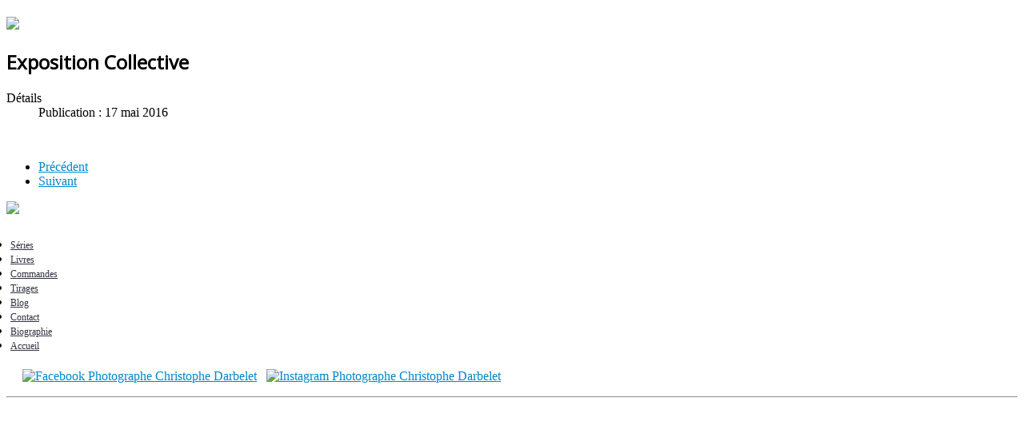

--- FILE ---
content_type: text/html; charset=utf-8
request_url: http://www.darbelet.com/blog-photo/55-exposition-collective-2
body_size: 3914
content:
<!DOCTYPE html>
<html xmlns="http://www.w3.org/1999/xhtml" xml:lang="fr-fr" lang="fr-fr" dir="ltr">
<head>
	<meta name="viewport" content="width=device-width, initial-scale=1.0" />
	<base href="http://www.darbelet.com/blog-photo/55-exposition-collective-2" />
	<meta http-equiv="content-type" content="text/html; charset=utf-8" />
	<meta name="keywords" content="Christophe darbelet, photographe, photo, mariage, portrait, paysage, commande, vichy, allier, clermont, puy-de-dome" />
	<meta name="author" content="Christophe Darbelet" />
	<meta name="description" content="Photographe professionnel sur Vichy, Allier et Puy de dôme réalise mariages, reportage, campagne de pub." />
	<title>Exposition Collective</title>
	<link href="/templates/darbelet/favicon.ico" rel="shortcut icon" type="image/vnd.microsoft.icon" />
	<link href="/templates/darbelet/css/template.css" rel="stylesheet" type="text/css" />
	<link href="/modules/mod_accordeonck/themes/simple/mod_accordeonck_css.php?cssid=accordeonck88" rel="stylesheet" type="text/css" />
	<style type="text/css">
#accordeonck88 li ul li ul li ul { border:none !important; padding-top:0px !important; padding-bottom:0px !important; }#accordeonck88 { padding: 5px; } #accordeonck88 li.level1 {  } #accordeonck88 li.level1 > a { color: #334;font-size: 12px; } #accordeonck88 li.level1 > a:hover { color: #333; } #accordeonck88 li.level1 > a span.accordeonckdesc { font-size: 10px; } #accordeonck88 li.level2 { -moz-border-radius: 0px 0px 0px 0px;-webkit-border-radius: 0px 0px 0px 0px;border-radius: 0px 0px 0px 0px; } #accordeonck88 li.level2 > a { font-size: 12px; } #accordeonck88 li.level2 > a:hover {  } #accordeonck88 li.level2 > a span.accordeonckdesc { font-size: 10px; } #accordeonck88 li.level3 { -moz-border-radius: 0px 0px 0px 0px;-webkit-border-radius: 0px 0px 0px 0px;border-radius: 0px 0px 0px 0px; } #accordeonck88 li.level3 a { font-size: 12px; } #accordeonck88 li.level3 a:hover {  } #accordeonck88 li.level3 a span.accordeonckdesc { font-size: 10px; } 
	</style>
	<script src="/media/jui/js/jquery.min.js?c4803dd6cb487389e694a35d06ecacd5" type="text/javascript"></script>
	<script src="/media/jui/js/jquery-noconflict.js?c4803dd6cb487389e694a35d06ecacd5" type="text/javascript"></script>
	<script src="/media/jui/js/jquery-migrate.min.js?c4803dd6cb487389e694a35d06ecacd5" type="text/javascript"></script>
	<script src="/media/jui/js/bootstrap.min.js?c4803dd6cb487389e694a35d06ecacd5" type="text/javascript"></script>
	<script src="/media/system/js/caption.js?c4803dd6cb487389e694a35d06ecacd5" type="text/javascript"></script>
	<script src="/templates/darbelet/js/template.js" type="text/javascript"></script>
	<script src="/media/jui/js/jquery.ui.core.min.js?c4803dd6cb487389e694a35d06ecacd5" type="text/javascript"></script>
	<script src="/modules/mod_accordeonck/assets/mod_accordeonck.js" type="text/javascript"></script>
	<script src="/modules/mod_accordeonck/assets/jquery.easing.1.3.js" type="text/javascript"></script>
	<script type="text/javascript">
jQuery(function($){ initTooltips(); $("body").on("subform-row-add", initTooltips); function initTooltips (event, container) { container = container || document;$(container).find(".hasTooltip").tooltip({"html": true,"container": "body"});} });jQuery(window).on('load',  function() {
				new JCaption('img.caption');
			});
       jQuery(document).ready(function(jQuery){
        jQuery('#accordeonck88').accordeonmenuck({fadetransition : false,eventtype : 'click',transition : 'linear',menuID : 'accordeonck88',imageplus : '/modules/mod_accordeonck/assets/plus.png',imageminus : '/modules/mod_accordeonck/assets/minus.png',defaultopenedid : '',duree : 500});
}); 
	</script>

			<link href='//fonts.googleapis.com/css?family=Open+Sans' rel='stylesheet' type='text/css' />
		<style type="text/css">
			h1,h2,h3,h4,h5,h6,.site-title{
				font-family: 'Open Sans', sans-serif;
			}
		</style>
			<style type="text/css">
		/*body.site
		{
			border-top: 3px solid #08C;
			background-color: #F4F6F7		}*/
		a
		{
			color: #08C;
		}
		.navbar-inner, .nav-list > .active > a, .nav-list > .active > a:hover, .dropdown-menu li > a:hover, .dropdown-menu .active > a, .dropdown-menu .active > a:hover, .nav-pills > .active > a, .nav-pills > .active > a:hover,
		.btn-primary
		{
			background: #08C;
		}
		.navbar-inner
		{
			-moz-box-shadow: 0 1px 3px rgba(0, 0, 0, .25), inset 0 -1px 0 rgba(0, 0, 0, .1), inset 0 30px 10px rgba(0, 0, 0, .2);
			-webkit-box-shadow: 0 1px 3px rgba(0, 0, 0, .25), inset 0 -1px 0 rgba(0, 0, 0, .1), inset 0 30px 10px rgba(0, 0, 0, .2);
			box-shadow: 0 1px 3px rgba(0, 0, 0, .25), inset 0 -1px 0 rgba(0, 0, 0, .1), inset 0 30px 10px rgba(0, 0, 0, .2);
		}
	</style>
		<!--[if lt IE 9]>
		<script src="/media/jui/js/html5.js"></script>
	<![endif]-->
</head>

<body class="site com_content view-article no-layout no-task itemid-120">

	<!-- Body -->
	<div class="body">
		<div class="container">
			<!-- Header -->
			<header class="header" role="banner">
				<div class="header-inner clearfix" class="hidden-phone" style="margin-top:21px">
<!--					<a class="brand pull-left" href="/">
						<span class="site-title" title="Christophe Darbelet photographe">Christophe Darbelet photographe</span> 					</a> -->
					<div class="header-search pull-right">
						
					</div>
				</div>
			</header>
						
			<div class="row-fluid">
								<main id="content" role="main" class="span9">
					<div id="sideheader" class="hidden-tablet hidden-desktop" style="margin:0px">
						<img src="/templates/darbelet/images/christophe_darbelet.png">
					</div>
					<!-- Begin Content -->
					<div id="topmarge" class="hidden-phone" style="margin-top:20px"></div>
					
					<div id="system-message-container">
	</div>

					<div class="item-page" itemscope itemtype="https://schema.org/Article">
	<meta itemprop="inLanguage" content="fr-FR" />
	
		
			<div class="page-header">
		<h2 itemprop="headline">
			Exposition Collective		</h2>
							</div>
					
		
						<dl class="article-info muted">

		
			<dt class="article-info-term">
									Détails							</dt>

			
			
			
			
										<dd class="published">
				<span class="icon-calendar" aria-hidden="true"></span>
				<time datetime="2016-05-17T19:41:48+02:00" itemprop="datePublished">
					Publication : 17 mai 2016				</time>
			</dd>			
		
					
			
						</dl>
	
	
		
								<div itemprop="articleBody">
		<p><img src="/images/blog/13240139_1705627579690690_7141052677375772703_n.jpg" alt="" /></p> 	</div>

	
	<ul class="pager pagenav">
	<li class="previous">
		<a class="hasTooltip" title="Les Nuits de Pierrevert - Projection de &quot; Pour le Titre &quot;" aria-label="Article précédent&nbsp;: Les Nuits de Pierrevert - Projection de &quot; Pour le Titre &quot;" href="/blog-photo/56-les-nuits-de-pierrevert-projection-de-la-serie-pour-le-titre" rel="prev">
			<span class="icon-chevron-left" aria-hidden="true"></span> <span aria-hidden="true">Précédent</span>		</a>
	</li>
	<li class="next">
		<a class="hasTooltip" title="Sans titre" aria-label="Article suivant&nbsp;: Sans titre" href="/blog-photo/53-sans-titre" rel="next">
			<span aria-hidden="true">Suivant</span> <span class="icon-chevron-right" aria-hidden="true"></span>		</a>
	</li>
</ul>
							</div>

					
					<!-- End Content -->
				</main>
								<div id="aside" class="span3">
					<div id="sideheader" class="hidden-phone" style="margin:10px 0 20px 0">
						<img src="/templates/darbelet/images/christophe_darbelet.png">
					</div>

					<!-- Begin Right Sidebar -->
							<div class="moduletable">
						<div class="accordeonck ">
<ul class="menu" id="accordeonck88">
<li id="item-103" class="accordeonck item-103 parent level1 " data-level="1"><a class="toggler toggler_1  " href="javascript:void(0);" >Séries</a><ul class="content_1" style="display:none;"><li id="item-203" class="accordeonck item-203 level2 " data-level="2"><a href="/serie-photo/serie-fantaisie-football-clubs" >Fantaisie football clubs</a></li><li id="item-187" class="accordeonck item-187 level2 " data-level="2"><a href="/serie-photo/pole-man" >Pole man</a></li><li id="item-173" class="accordeonck item-173 level2 " data-level="2"><a href="/serie-photo/le-pompon" >Le pompon</a></li><li id="item-180" class="accordeonck item-180 level2 " data-level="2"><a href="/serie-photo/agadon" >Agadon</a></li><li id="item-105" class="accordeonck item-105 level2 " data-level="2"><a href="/serie-photo/exposition-boxe" >Pour le titre</a></li><li id="item-181" class="accordeonck item-181 level2 " data-level="2"><a href="/serie-photo/non-valorisable" > Non valorisable</a></li><li id="item-122" class="accordeonck item-122 level2 " data-level="2"><a href="/serie-photo/exposition-frite-adoree" >La frite adorée</a></li><li id="item-102" class="accordeonck item-102 level2 " data-level="2"><a href="/serie-photo/exposition-islande" >Medùlla</a></li><li id="item-106" class="accordeonck item-106 level2 " data-level="2"><a href="/serie-photo/exposition-polaroids" >Polaroids</a></li></ul></li><li id="item-186" class="accordeonck item-186 parent level1 " data-level="1"><a class="toggler toggler_1  " href="javascript:void(0);" >Livres</a><ul class="content_1" style="display:none;"><li id="item-202" class="accordeonck item-202 level2 " data-level="2"><a href="/livres/livre-fantaisie-football-clubs" >Fantaisie football clubs</a></li><li id="item-185" class="accordeonck item-185 level2 " data-level="2"><a href="/livres/livre-le-pompon" >Le pompon</a></li></ul></li><li id="item-110" class="accordeonck item-110 parent level1 " data-level="1"><a class="toggler toggler_1  " href="javascript:void(0);" >Commandes</a><ul class="content_1" style="display:none;"><li id="item-111" class="accordeonck item-111 level2 " data-level="2"><a href="/commande-photo/expositions" >Résidences</a></li><li id="item-204" class="accordeonck item-204 level2 " data-level="2"><a href="/commande-photo/mediation" >Médiation</a></li><li id="item-112" class="accordeonck item-112 level2 " data-level="2"><a href="/commande-photo/publicite" >Commercial</a></li><li id="item-113" class="accordeonck item-113 level2 " data-level="2"><a href="/commande-photo/editorial" >Editorial</a></li><li id="item-109" class="accordeonck item-109 level2 " data-level="2"><a href="/commande-photo/mariage" >Mariage</a></li></ul></li><li id="item-119" class="accordeonck item-119 level1 " data-level="1"><a href="/tirages" >Tirages</a></li><li id="item-120" class="accordeonck item-120 current active level1 " data-level="1"><a class="isactive " href="/blog-photo" >Blog</a></li><li id="item-121" class="accordeonck item-121 level1 " data-level="1"><a href="/infos-contact" >Contact</a></li><li id="item-172" class="accordeonck item-172 level1 " data-level="1"><a href="/biographie-christophe-darbelet-photographe" >Biographie</a></li><li id="item-123" class="accordeonck item-123 level1 " data-level="1"><a href="/" >Accueil</a></li></ul></div>
		</div>
			<div class="moduletable">
						

<div class="custom"  >
	<p style="margin-left: 20px;"><!--
<a title="Galerie Tumblr Darbelet photographe" href="https://www.tumblr.com/blog/darbelet" target="_blank"><img src="/images/site/logo_tumblr_darbelet.png" alt="tumblr" width="19" height="20" /></a>  
--> <a title="Page Facebook Darbelet photographe" href="https://www.facebook.com/christophe.darbelet.3" target="_blank" rel="noopener noreferrer"><img title="Facebook Photographe Christophe Darbelet" src="/images/site/logo_facebook_darbelet.png" alt="Facebook Photographe Christophe Darbelet" width="25" height="25" /></a>   <a title="Page Instagram Darbelet photographe" href="https://www.instagram.com/christophe_darbelet/" target="_blank" rel="noopener noreferrer"><img title="Instagram Photographe Christophe Darbelet" src="/images/site/logo_instagram_darbelet.png" alt="Instagram Photographe Christophe Darbelet" width="25" height="25" /></a></p></div>
		</div>
	
					<!-- End Right Sidebar -->

				</div>
							</div>
		</div>
	</div>
	<!-- Footer -->
	<footer class="footer" role="contentinfo">
		<div class="container">
			<hr />
			

			  <!-- Footer
			  ================================================== -->
			<!--  <div class="navbar navbar-fixed-bottom">
				<footer class="footer">
				  <ul class="footer-links">
					<li>DARBELET.COM</li>
					<li class="muted">&middot;</li>
					<li>Photographe professionnel</li>
					<li class="muted">|</li>
					<li><a href="#">Infos</a></li>
					<li class="muted">&middot;</li>
					<li><a href="#">Contact</a></li>
					<li class="muted">&middot;</li>
					<li><a href="#">Mentions légales</a></li>
				  </ul>
				
				</footer>
			  
			  </div> -->
			
			<!-- <p>&copy; Christophe Darbelet photographe 2026</p> -->
		</div>
	</footer>
	

<script>
  (function(i,s,o,g,r,a,m){i['GoogleAnalyticsObject']=r;i[r]=i[r]||function(){
  (i[r].q=i[r].q||[]).push(arguments)},i[r].l=1*new Date();a=s.createElement(o),
  m=s.getElementsByTagName(o)[0];a.async=1;a.src=g;m.parentNode.insertBefore(a,m)
  })(window,document,'script','//www.google-analytics.com/analytics.js','ga');

  ga('create', 'UA-46291448-1', 'darbelet.com');
  ga('send', 'pageview');
</script>

</body>
</html>


--- FILE ---
content_type: text/plain
request_url: https://www.google-analytics.com/j/collect?v=1&_v=j102&a=640460124&t=pageview&_s=1&dl=http%3A%2F%2Fwww.darbelet.com%2Fblog-photo%2F55-exposition-collective-2&ul=en-us%40posix&dt=Exposition%20Collective&sr=1280x720&vp=1280x720&_u=IEBAAAABAAAAACAAI~&jid=604495792&gjid=548070469&cid=1439469339.1768709025&tid=UA-46291448-1&_gid=1574178839.1768709025&_r=1&_slc=1&z=203622748
body_size: -285
content:
2,cG-CH2BYHDEYN